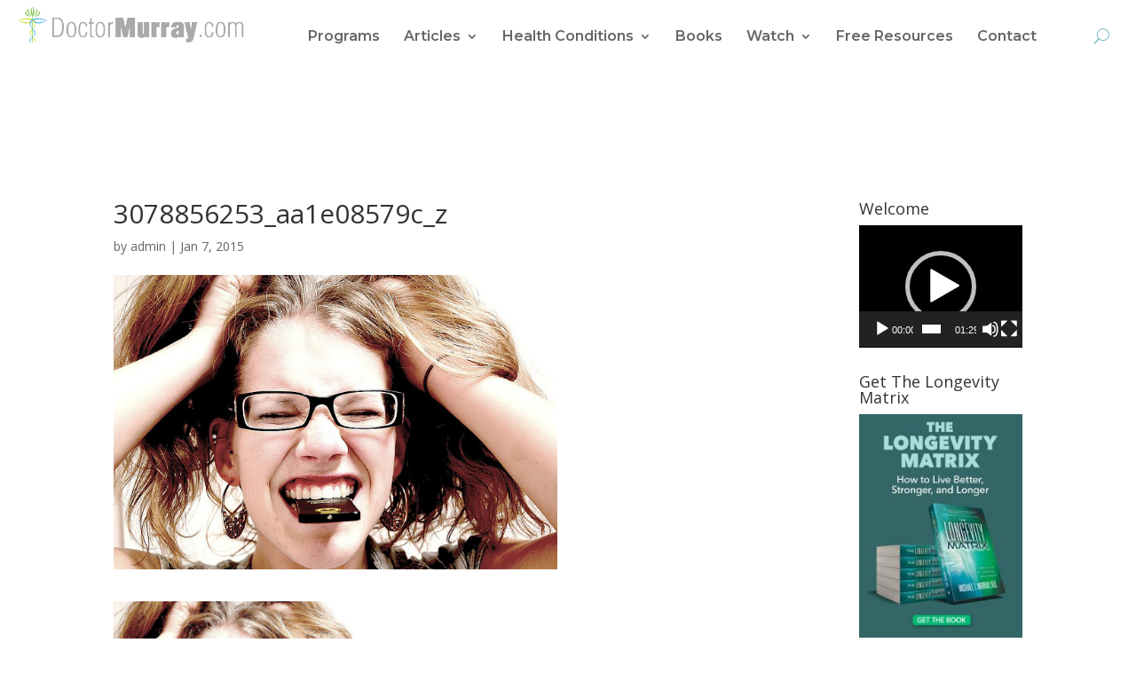

--- FILE ---
content_type: text/html; charset=utf-8
request_url: https://www.google.com/recaptcha/api2/anchor?ar=1&k=6LfrkaQUAAAAAGqEzKupiJLIZcOhzIhG3WhAhKUQ&co=aHR0cHM6Ly9kb2N0b3JtdXJyYXkuY29tOjQ0Mw..&hl=en&v=PoyoqOPhxBO7pBk68S4YbpHZ&size=normal&anchor-ms=20000&execute-ms=30000&cb=mq6jnauxvk61
body_size: 49354
content:
<!DOCTYPE HTML><html dir="ltr" lang="en"><head><meta http-equiv="Content-Type" content="text/html; charset=UTF-8">
<meta http-equiv="X-UA-Compatible" content="IE=edge">
<title>reCAPTCHA</title>
<style type="text/css">
/* cyrillic-ext */
@font-face {
  font-family: 'Roboto';
  font-style: normal;
  font-weight: 400;
  font-stretch: 100%;
  src: url(//fonts.gstatic.com/s/roboto/v48/KFO7CnqEu92Fr1ME7kSn66aGLdTylUAMa3GUBHMdazTgWw.woff2) format('woff2');
  unicode-range: U+0460-052F, U+1C80-1C8A, U+20B4, U+2DE0-2DFF, U+A640-A69F, U+FE2E-FE2F;
}
/* cyrillic */
@font-face {
  font-family: 'Roboto';
  font-style: normal;
  font-weight: 400;
  font-stretch: 100%;
  src: url(//fonts.gstatic.com/s/roboto/v48/KFO7CnqEu92Fr1ME7kSn66aGLdTylUAMa3iUBHMdazTgWw.woff2) format('woff2');
  unicode-range: U+0301, U+0400-045F, U+0490-0491, U+04B0-04B1, U+2116;
}
/* greek-ext */
@font-face {
  font-family: 'Roboto';
  font-style: normal;
  font-weight: 400;
  font-stretch: 100%;
  src: url(//fonts.gstatic.com/s/roboto/v48/KFO7CnqEu92Fr1ME7kSn66aGLdTylUAMa3CUBHMdazTgWw.woff2) format('woff2');
  unicode-range: U+1F00-1FFF;
}
/* greek */
@font-face {
  font-family: 'Roboto';
  font-style: normal;
  font-weight: 400;
  font-stretch: 100%;
  src: url(//fonts.gstatic.com/s/roboto/v48/KFO7CnqEu92Fr1ME7kSn66aGLdTylUAMa3-UBHMdazTgWw.woff2) format('woff2');
  unicode-range: U+0370-0377, U+037A-037F, U+0384-038A, U+038C, U+038E-03A1, U+03A3-03FF;
}
/* math */
@font-face {
  font-family: 'Roboto';
  font-style: normal;
  font-weight: 400;
  font-stretch: 100%;
  src: url(//fonts.gstatic.com/s/roboto/v48/KFO7CnqEu92Fr1ME7kSn66aGLdTylUAMawCUBHMdazTgWw.woff2) format('woff2');
  unicode-range: U+0302-0303, U+0305, U+0307-0308, U+0310, U+0312, U+0315, U+031A, U+0326-0327, U+032C, U+032F-0330, U+0332-0333, U+0338, U+033A, U+0346, U+034D, U+0391-03A1, U+03A3-03A9, U+03B1-03C9, U+03D1, U+03D5-03D6, U+03F0-03F1, U+03F4-03F5, U+2016-2017, U+2034-2038, U+203C, U+2040, U+2043, U+2047, U+2050, U+2057, U+205F, U+2070-2071, U+2074-208E, U+2090-209C, U+20D0-20DC, U+20E1, U+20E5-20EF, U+2100-2112, U+2114-2115, U+2117-2121, U+2123-214F, U+2190, U+2192, U+2194-21AE, U+21B0-21E5, U+21F1-21F2, U+21F4-2211, U+2213-2214, U+2216-22FF, U+2308-230B, U+2310, U+2319, U+231C-2321, U+2336-237A, U+237C, U+2395, U+239B-23B7, U+23D0, U+23DC-23E1, U+2474-2475, U+25AF, U+25B3, U+25B7, U+25BD, U+25C1, U+25CA, U+25CC, U+25FB, U+266D-266F, U+27C0-27FF, U+2900-2AFF, U+2B0E-2B11, U+2B30-2B4C, U+2BFE, U+3030, U+FF5B, U+FF5D, U+1D400-1D7FF, U+1EE00-1EEFF;
}
/* symbols */
@font-face {
  font-family: 'Roboto';
  font-style: normal;
  font-weight: 400;
  font-stretch: 100%;
  src: url(//fonts.gstatic.com/s/roboto/v48/KFO7CnqEu92Fr1ME7kSn66aGLdTylUAMaxKUBHMdazTgWw.woff2) format('woff2');
  unicode-range: U+0001-000C, U+000E-001F, U+007F-009F, U+20DD-20E0, U+20E2-20E4, U+2150-218F, U+2190, U+2192, U+2194-2199, U+21AF, U+21E6-21F0, U+21F3, U+2218-2219, U+2299, U+22C4-22C6, U+2300-243F, U+2440-244A, U+2460-24FF, U+25A0-27BF, U+2800-28FF, U+2921-2922, U+2981, U+29BF, U+29EB, U+2B00-2BFF, U+4DC0-4DFF, U+FFF9-FFFB, U+10140-1018E, U+10190-1019C, U+101A0, U+101D0-101FD, U+102E0-102FB, U+10E60-10E7E, U+1D2C0-1D2D3, U+1D2E0-1D37F, U+1F000-1F0FF, U+1F100-1F1AD, U+1F1E6-1F1FF, U+1F30D-1F30F, U+1F315, U+1F31C, U+1F31E, U+1F320-1F32C, U+1F336, U+1F378, U+1F37D, U+1F382, U+1F393-1F39F, U+1F3A7-1F3A8, U+1F3AC-1F3AF, U+1F3C2, U+1F3C4-1F3C6, U+1F3CA-1F3CE, U+1F3D4-1F3E0, U+1F3ED, U+1F3F1-1F3F3, U+1F3F5-1F3F7, U+1F408, U+1F415, U+1F41F, U+1F426, U+1F43F, U+1F441-1F442, U+1F444, U+1F446-1F449, U+1F44C-1F44E, U+1F453, U+1F46A, U+1F47D, U+1F4A3, U+1F4B0, U+1F4B3, U+1F4B9, U+1F4BB, U+1F4BF, U+1F4C8-1F4CB, U+1F4D6, U+1F4DA, U+1F4DF, U+1F4E3-1F4E6, U+1F4EA-1F4ED, U+1F4F7, U+1F4F9-1F4FB, U+1F4FD-1F4FE, U+1F503, U+1F507-1F50B, U+1F50D, U+1F512-1F513, U+1F53E-1F54A, U+1F54F-1F5FA, U+1F610, U+1F650-1F67F, U+1F687, U+1F68D, U+1F691, U+1F694, U+1F698, U+1F6AD, U+1F6B2, U+1F6B9-1F6BA, U+1F6BC, U+1F6C6-1F6CF, U+1F6D3-1F6D7, U+1F6E0-1F6EA, U+1F6F0-1F6F3, U+1F6F7-1F6FC, U+1F700-1F7FF, U+1F800-1F80B, U+1F810-1F847, U+1F850-1F859, U+1F860-1F887, U+1F890-1F8AD, U+1F8B0-1F8BB, U+1F8C0-1F8C1, U+1F900-1F90B, U+1F93B, U+1F946, U+1F984, U+1F996, U+1F9E9, U+1FA00-1FA6F, U+1FA70-1FA7C, U+1FA80-1FA89, U+1FA8F-1FAC6, U+1FACE-1FADC, U+1FADF-1FAE9, U+1FAF0-1FAF8, U+1FB00-1FBFF;
}
/* vietnamese */
@font-face {
  font-family: 'Roboto';
  font-style: normal;
  font-weight: 400;
  font-stretch: 100%;
  src: url(//fonts.gstatic.com/s/roboto/v48/KFO7CnqEu92Fr1ME7kSn66aGLdTylUAMa3OUBHMdazTgWw.woff2) format('woff2');
  unicode-range: U+0102-0103, U+0110-0111, U+0128-0129, U+0168-0169, U+01A0-01A1, U+01AF-01B0, U+0300-0301, U+0303-0304, U+0308-0309, U+0323, U+0329, U+1EA0-1EF9, U+20AB;
}
/* latin-ext */
@font-face {
  font-family: 'Roboto';
  font-style: normal;
  font-weight: 400;
  font-stretch: 100%;
  src: url(//fonts.gstatic.com/s/roboto/v48/KFO7CnqEu92Fr1ME7kSn66aGLdTylUAMa3KUBHMdazTgWw.woff2) format('woff2');
  unicode-range: U+0100-02BA, U+02BD-02C5, U+02C7-02CC, U+02CE-02D7, U+02DD-02FF, U+0304, U+0308, U+0329, U+1D00-1DBF, U+1E00-1E9F, U+1EF2-1EFF, U+2020, U+20A0-20AB, U+20AD-20C0, U+2113, U+2C60-2C7F, U+A720-A7FF;
}
/* latin */
@font-face {
  font-family: 'Roboto';
  font-style: normal;
  font-weight: 400;
  font-stretch: 100%;
  src: url(//fonts.gstatic.com/s/roboto/v48/KFO7CnqEu92Fr1ME7kSn66aGLdTylUAMa3yUBHMdazQ.woff2) format('woff2');
  unicode-range: U+0000-00FF, U+0131, U+0152-0153, U+02BB-02BC, U+02C6, U+02DA, U+02DC, U+0304, U+0308, U+0329, U+2000-206F, U+20AC, U+2122, U+2191, U+2193, U+2212, U+2215, U+FEFF, U+FFFD;
}
/* cyrillic-ext */
@font-face {
  font-family: 'Roboto';
  font-style: normal;
  font-weight: 500;
  font-stretch: 100%;
  src: url(//fonts.gstatic.com/s/roboto/v48/KFO7CnqEu92Fr1ME7kSn66aGLdTylUAMa3GUBHMdazTgWw.woff2) format('woff2');
  unicode-range: U+0460-052F, U+1C80-1C8A, U+20B4, U+2DE0-2DFF, U+A640-A69F, U+FE2E-FE2F;
}
/* cyrillic */
@font-face {
  font-family: 'Roboto';
  font-style: normal;
  font-weight: 500;
  font-stretch: 100%;
  src: url(//fonts.gstatic.com/s/roboto/v48/KFO7CnqEu92Fr1ME7kSn66aGLdTylUAMa3iUBHMdazTgWw.woff2) format('woff2');
  unicode-range: U+0301, U+0400-045F, U+0490-0491, U+04B0-04B1, U+2116;
}
/* greek-ext */
@font-face {
  font-family: 'Roboto';
  font-style: normal;
  font-weight: 500;
  font-stretch: 100%;
  src: url(//fonts.gstatic.com/s/roboto/v48/KFO7CnqEu92Fr1ME7kSn66aGLdTylUAMa3CUBHMdazTgWw.woff2) format('woff2');
  unicode-range: U+1F00-1FFF;
}
/* greek */
@font-face {
  font-family: 'Roboto';
  font-style: normal;
  font-weight: 500;
  font-stretch: 100%;
  src: url(//fonts.gstatic.com/s/roboto/v48/KFO7CnqEu92Fr1ME7kSn66aGLdTylUAMa3-UBHMdazTgWw.woff2) format('woff2');
  unicode-range: U+0370-0377, U+037A-037F, U+0384-038A, U+038C, U+038E-03A1, U+03A3-03FF;
}
/* math */
@font-face {
  font-family: 'Roboto';
  font-style: normal;
  font-weight: 500;
  font-stretch: 100%;
  src: url(//fonts.gstatic.com/s/roboto/v48/KFO7CnqEu92Fr1ME7kSn66aGLdTylUAMawCUBHMdazTgWw.woff2) format('woff2');
  unicode-range: U+0302-0303, U+0305, U+0307-0308, U+0310, U+0312, U+0315, U+031A, U+0326-0327, U+032C, U+032F-0330, U+0332-0333, U+0338, U+033A, U+0346, U+034D, U+0391-03A1, U+03A3-03A9, U+03B1-03C9, U+03D1, U+03D5-03D6, U+03F0-03F1, U+03F4-03F5, U+2016-2017, U+2034-2038, U+203C, U+2040, U+2043, U+2047, U+2050, U+2057, U+205F, U+2070-2071, U+2074-208E, U+2090-209C, U+20D0-20DC, U+20E1, U+20E5-20EF, U+2100-2112, U+2114-2115, U+2117-2121, U+2123-214F, U+2190, U+2192, U+2194-21AE, U+21B0-21E5, U+21F1-21F2, U+21F4-2211, U+2213-2214, U+2216-22FF, U+2308-230B, U+2310, U+2319, U+231C-2321, U+2336-237A, U+237C, U+2395, U+239B-23B7, U+23D0, U+23DC-23E1, U+2474-2475, U+25AF, U+25B3, U+25B7, U+25BD, U+25C1, U+25CA, U+25CC, U+25FB, U+266D-266F, U+27C0-27FF, U+2900-2AFF, U+2B0E-2B11, U+2B30-2B4C, U+2BFE, U+3030, U+FF5B, U+FF5D, U+1D400-1D7FF, U+1EE00-1EEFF;
}
/* symbols */
@font-face {
  font-family: 'Roboto';
  font-style: normal;
  font-weight: 500;
  font-stretch: 100%;
  src: url(//fonts.gstatic.com/s/roboto/v48/KFO7CnqEu92Fr1ME7kSn66aGLdTylUAMaxKUBHMdazTgWw.woff2) format('woff2');
  unicode-range: U+0001-000C, U+000E-001F, U+007F-009F, U+20DD-20E0, U+20E2-20E4, U+2150-218F, U+2190, U+2192, U+2194-2199, U+21AF, U+21E6-21F0, U+21F3, U+2218-2219, U+2299, U+22C4-22C6, U+2300-243F, U+2440-244A, U+2460-24FF, U+25A0-27BF, U+2800-28FF, U+2921-2922, U+2981, U+29BF, U+29EB, U+2B00-2BFF, U+4DC0-4DFF, U+FFF9-FFFB, U+10140-1018E, U+10190-1019C, U+101A0, U+101D0-101FD, U+102E0-102FB, U+10E60-10E7E, U+1D2C0-1D2D3, U+1D2E0-1D37F, U+1F000-1F0FF, U+1F100-1F1AD, U+1F1E6-1F1FF, U+1F30D-1F30F, U+1F315, U+1F31C, U+1F31E, U+1F320-1F32C, U+1F336, U+1F378, U+1F37D, U+1F382, U+1F393-1F39F, U+1F3A7-1F3A8, U+1F3AC-1F3AF, U+1F3C2, U+1F3C4-1F3C6, U+1F3CA-1F3CE, U+1F3D4-1F3E0, U+1F3ED, U+1F3F1-1F3F3, U+1F3F5-1F3F7, U+1F408, U+1F415, U+1F41F, U+1F426, U+1F43F, U+1F441-1F442, U+1F444, U+1F446-1F449, U+1F44C-1F44E, U+1F453, U+1F46A, U+1F47D, U+1F4A3, U+1F4B0, U+1F4B3, U+1F4B9, U+1F4BB, U+1F4BF, U+1F4C8-1F4CB, U+1F4D6, U+1F4DA, U+1F4DF, U+1F4E3-1F4E6, U+1F4EA-1F4ED, U+1F4F7, U+1F4F9-1F4FB, U+1F4FD-1F4FE, U+1F503, U+1F507-1F50B, U+1F50D, U+1F512-1F513, U+1F53E-1F54A, U+1F54F-1F5FA, U+1F610, U+1F650-1F67F, U+1F687, U+1F68D, U+1F691, U+1F694, U+1F698, U+1F6AD, U+1F6B2, U+1F6B9-1F6BA, U+1F6BC, U+1F6C6-1F6CF, U+1F6D3-1F6D7, U+1F6E0-1F6EA, U+1F6F0-1F6F3, U+1F6F7-1F6FC, U+1F700-1F7FF, U+1F800-1F80B, U+1F810-1F847, U+1F850-1F859, U+1F860-1F887, U+1F890-1F8AD, U+1F8B0-1F8BB, U+1F8C0-1F8C1, U+1F900-1F90B, U+1F93B, U+1F946, U+1F984, U+1F996, U+1F9E9, U+1FA00-1FA6F, U+1FA70-1FA7C, U+1FA80-1FA89, U+1FA8F-1FAC6, U+1FACE-1FADC, U+1FADF-1FAE9, U+1FAF0-1FAF8, U+1FB00-1FBFF;
}
/* vietnamese */
@font-face {
  font-family: 'Roboto';
  font-style: normal;
  font-weight: 500;
  font-stretch: 100%;
  src: url(//fonts.gstatic.com/s/roboto/v48/KFO7CnqEu92Fr1ME7kSn66aGLdTylUAMa3OUBHMdazTgWw.woff2) format('woff2');
  unicode-range: U+0102-0103, U+0110-0111, U+0128-0129, U+0168-0169, U+01A0-01A1, U+01AF-01B0, U+0300-0301, U+0303-0304, U+0308-0309, U+0323, U+0329, U+1EA0-1EF9, U+20AB;
}
/* latin-ext */
@font-face {
  font-family: 'Roboto';
  font-style: normal;
  font-weight: 500;
  font-stretch: 100%;
  src: url(//fonts.gstatic.com/s/roboto/v48/KFO7CnqEu92Fr1ME7kSn66aGLdTylUAMa3KUBHMdazTgWw.woff2) format('woff2');
  unicode-range: U+0100-02BA, U+02BD-02C5, U+02C7-02CC, U+02CE-02D7, U+02DD-02FF, U+0304, U+0308, U+0329, U+1D00-1DBF, U+1E00-1E9F, U+1EF2-1EFF, U+2020, U+20A0-20AB, U+20AD-20C0, U+2113, U+2C60-2C7F, U+A720-A7FF;
}
/* latin */
@font-face {
  font-family: 'Roboto';
  font-style: normal;
  font-weight: 500;
  font-stretch: 100%;
  src: url(//fonts.gstatic.com/s/roboto/v48/KFO7CnqEu92Fr1ME7kSn66aGLdTylUAMa3yUBHMdazQ.woff2) format('woff2');
  unicode-range: U+0000-00FF, U+0131, U+0152-0153, U+02BB-02BC, U+02C6, U+02DA, U+02DC, U+0304, U+0308, U+0329, U+2000-206F, U+20AC, U+2122, U+2191, U+2193, U+2212, U+2215, U+FEFF, U+FFFD;
}
/* cyrillic-ext */
@font-face {
  font-family: 'Roboto';
  font-style: normal;
  font-weight: 900;
  font-stretch: 100%;
  src: url(//fonts.gstatic.com/s/roboto/v48/KFO7CnqEu92Fr1ME7kSn66aGLdTylUAMa3GUBHMdazTgWw.woff2) format('woff2');
  unicode-range: U+0460-052F, U+1C80-1C8A, U+20B4, U+2DE0-2DFF, U+A640-A69F, U+FE2E-FE2F;
}
/* cyrillic */
@font-face {
  font-family: 'Roboto';
  font-style: normal;
  font-weight: 900;
  font-stretch: 100%;
  src: url(//fonts.gstatic.com/s/roboto/v48/KFO7CnqEu92Fr1ME7kSn66aGLdTylUAMa3iUBHMdazTgWw.woff2) format('woff2');
  unicode-range: U+0301, U+0400-045F, U+0490-0491, U+04B0-04B1, U+2116;
}
/* greek-ext */
@font-face {
  font-family: 'Roboto';
  font-style: normal;
  font-weight: 900;
  font-stretch: 100%;
  src: url(//fonts.gstatic.com/s/roboto/v48/KFO7CnqEu92Fr1ME7kSn66aGLdTylUAMa3CUBHMdazTgWw.woff2) format('woff2');
  unicode-range: U+1F00-1FFF;
}
/* greek */
@font-face {
  font-family: 'Roboto';
  font-style: normal;
  font-weight: 900;
  font-stretch: 100%;
  src: url(//fonts.gstatic.com/s/roboto/v48/KFO7CnqEu92Fr1ME7kSn66aGLdTylUAMa3-UBHMdazTgWw.woff2) format('woff2');
  unicode-range: U+0370-0377, U+037A-037F, U+0384-038A, U+038C, U+038E-03A1, U+03A3-03FF;
}
/* math */
@font-face {
  font-family: 'Roboto';
  font-style: normal;
  font-weight: 900;
  font-stretch: 100%;
  src: url(//fonts.gstatic.com/s/roboto/v48/KFO7CnqEu92Fr1ME7kSn66aGLdTylUAMawCUBHMdazTgWw.woff2) format('woff2');
  unicode-range: U+0302-0303, U+0305, U+0307-0308, U+0310, U+0312, U+0315, U+031A, U+0326-0327, U+032C, U+032F-0330, U+0332-0333, U+0338, U+033A, U+0346, U+034D, U+0391-03A1, U+03A3-03A9, U+03B1-03C9, U+03D1, U+03D5-03D6, U+03F0-03F1, U+03F4-03F5, U+2016-2017, U+2034-2038, U+203C, U+2040, U+2043, U+2047, U+2050, U+2057, U+205F, U+2070-2071, U+2074-208E, U+2090-209C, U+20D0-20DC, U+20E1, U+20E5-20EF, U+2100-2112, U+2114-2115, U+2117-2121, U+2123-214F, U+2190, U+2192, U+2194-21AE, U+21B0-21E5, U+21F1-21F2, U+21F4-2211, U+2213-2214, U+2216-22FF, U+2308-230B, U+2310, U+2319, U+231C-2321, U+2336-237A, U+237C, U+2395, U+239B-23B7, U+23D0, U+23DC-23E1, U+2474-2475, U+25AF, U+25B3, U+25B7, U+25BD, U+25C1, U+25CA, U+25CC, U+25FB, U+266D-266F, U+27C0-27FF, U+2900-2AFF, U+2B0E-2B11, U+2B30-2B4C, U+2BFE, U+3030, U+FF5B, U+FF5D, U+1D400-1D7FF, U+1EE00-1EEFF;
}
/* symbols */
@font-face {
  font-family: 'Roboto';
  font-style: normal;
  font-weight: 900;
  font-stretch: 100%;
  src: url(//fonts.gstatic.com/s/roboto/v48/KFO7CnqEu92Fr1ME7kSn66aGLdTylUAMaxKUBHMdazTgWw.woff2) format('woff2');
  unicode-range: U+0001-000C, U+000E-001F, U+007F-009F, U+20DD-20E0, U+20E2-20E4, U+2150-218F, U+2190, U+2192, U+2194-2199, U+21AF, U+21E6-21F0, U+21F3, U+2218-2219, U+2299, U+22C4-22C6, U+2300-243F, U+2440-244A, U+2460-24FF, U+25A0-27BF, U+2800-28FF, U+2921-2922, U+2981, U+29BF, U+29EB, U+2B00-2BFF, U+4DC0-4DFF, U+FFF9-FFFB, U+10140-1018E, U+10190-1019C, U+101A0, U+101D0-101FD, U+102E0-102FB, U+10E60-10E7E, U+1D2C0-1D2D3, U+1D2E0-1D37F, U+1F000-1F0FF, U+1F100-1F1AD, U+1F1E6-1F1FF, U+1F30D-1F30F, U+1F315, U+1F31C, U+1F31E, U+1F320-1F32C, U+1F336, U+1F378, U+1F37D, U+1F382, U+1F393-1F39F, U+1F3A7-1F3A8, U+1F3AC-1F3AF, U+1F3C2, U+1F3C4-1F3C6, U+1F3CA-1F3CE, U+1F3D4-1F3E0, U+1F3ED, U+1F3F1-1F3F3, U+1F3F5-1F3F7, U+1F408, U+1F415, U+1F41F, U+1F426, U+1F43F, U+1F441-1F442, U+1F444, U+1F446-1F449, U+1F44C-1F44E, U+1F453, U+1F46A, U+1F47D, U+1F4A3, U+1F4B0, U+1F4B3, U+1F4B9, U+1F4BB, U+1F4BF, U+1F4C8-1F4CB, U+1F4D6, U+1F4DA, U+1F4DF, U+1F4E3-1F4E6, U+1F4EA-1F4ED, U+1F4F7, U+1F4F9-1F4FB, U+1F4FD-1F4FE, U+1F503, U+1F507-1F50B, U+1F50D, U+1F512-1F513, U+1F53E-1F54A, U+1F54F-1F5FA, U+1F610, U+1F650-1F67F, U+1F687, U+1F68D, U+1F691, U+1F694, U+1F698, U+1F6AD, U+1F6B2, U+1F6B9-1F6BA, U+1F6BC, U+1F6C6-1F6CF, U+1F6D3-1F6D7, U+1F6E0-1F6EA, U+1F6F0-1F6F3, U+1F6F7-1F6FC, U+1F700-1F7FF, U+1F800-1F80B, U+1F810-1F847, U+1F850-1F859, U+1F860-1F887, U+1F890-1F8AD, U+1F8B0-1F8BB, U+1F8C0-1F8C1, U+1F900-1F90B, U+1F93B, U+1F946, U+1F984, U+1F996, U+1F9E9, U+1FA00-1FA6F, U+1FA70-1FA7C, U+1FA80-1FA89, U+1FA8F-1FAC6, U+1FACE-1FADC, U+1FADF-1FAE9, U+1FAF0-1FAF8, U+1FB00-1FBFF;
}
/* vietnamese */
@font-face {
  font-family: 'Roboto';
  font-style: normal;
  font-weight: 900;
  font-stretch: 100%;
  src: url(//fonts.gstatic.com/s/roboto/v48/KFO7CnqEu92Fr1ME7kSn66aGLdTylUAMa3OUBHMdazTgWw.woff2) format('woff2');
  unicode-range: U+0102-0103, U+0110-0111, U+0128-0129, U+0168-0169, U+01A0-01A1, U+01AF-01B0, U+0300-0301, U+0303-0304, U+0308-0309, U+0323, U+0329, U+1EA0-1EF9, U+20AB;
}
/* latin-ext */
@font-face {
  font-family: 'Roboto';
  font-style: normal;
  font-weight: 900;
  font-stretch: 100%;
  src: url(//fonts.gstatic.com/s/roboto/v48/KFO7CnqEu92Fr1ME7kSn66aGLdTylUAMa3KUBHMdazTgWw.woff2) format('woff2');
  unicode-range: U+0100-02BA, U+02BD-02C5, U+02C7-02CC, U+02CE-02D7, U+02DD-02FF, U+0304, U+0308, U+0329, U+1D00-1DBF, U+1E00-1E9F, U+1EF2-1EFF, U+2020, U+20A0-20AB, U+20AD-20C0, U+2113, U+2C60-2C7F, U+A720-A7FF;
}
/* latin */
@font-face {
  font-family: 'Roboto';
  font-style: normal;
  font-weight: 900;
  font-stretch: 100%;
  src: url(//fonts.gstatic.com/s/roboto/v48/KFO7CnqEu92Fr1ME7kSn66aGLdTylUAMa3yUBHMdazQ.woff2) format('woff2');
  unicode-range: U+0000-00FF, U+0131, U+0152-0153, U+02BB-02BC, U+02C6, U+02DA, U+02DC, U+0304, U+0308, U+0329, U+2000-206F, U+20AC, U+2122, U+2191, U+2193, U+2212, U+2215, U+FEFF, U+FFFD;
}

</style>
<link rel="stylesheet" type="text/css" href="https://www.gstatic.com/recaptcha/releases/PoyoqOPhxBO7pBk68S4YbpHZ/styles__ltr.css">
<script nonce="V-1nCnFAIW5__XMyuT4Z0w" type="text/javascript">window['__recaptcha_api'] = 'https://www.google.com/recaptcha/api2/';</script>
<script type="text/javascript" src="https://www.gstatic.com/recaptcha/releases/PoyoqOPhxBO7pBk68S4YbpHZ/recaptcha__en.js" nonce="V-1nCnFAIW5__XMyuT4Z0w">
      
    </script></head>
<body><div id="rc-anchor-alert" class="rc-anchor-alert"></div>
<input type="hidden" id="recaptcha-token" value="[base64]">
<script type="text/javascript" nonce="V-1nCnFAIW5__XMyuT4Z0w">
      recaptcha.anchor.Main.init("[\x22ainput\x22,[\x22bgdata\x22,\x22\x22,\[base64]/[base64]/bmV3IFpbdF0obVswXSk6Sz09Mj9uZXcgWlt0XShtWzBdLG1bMV0pOks9PTM/bmV3IFpbdF0obVswXSxtWzFdLG1bMl0pOks9PTQ/[base64]/[base64]/[base64]/[base64]/[base64]/[base64]/[base64]/[base64]/[base64]/[base64]/[base64]/[base64]/[base64]/[base64]\\u003d\\u003d\x22,\[base64]\\u003d\\u003d\x22,\[base64]/DmcKAw5g/DyfDmcOvQ0B3N8Kowp3CmsK3w4rDosO8wpXDscOTw4HChV5eVcKpwpkOezwFw5/Dnh7DrcO9w73DosOrecOgwrzCvMKOwpHCjQ5Cwrk3f8OxwoNmwqJyw5jDrMOxJEvCkVrCkQBIwpQ6O8ORwpvDnMKuY8Orw7fCgMKAw75pKjXDgMKNwq/CqMOdWmHDuFNXwpjDviMYw6/Cln/CgklHcGpHQMOeBll6VGrDs37Cv8Oewr7ClcOWAWXCi0HChBMiXxvCnMOMw7lrw6tBwr5GwoRqYBPCmmbDnsO8Y8ONKcKTUSApwqLCoGkHw7zCumrCrsO7T8O4bT/CjsOBwr7DqMKcw4oBw7DCtsOSwrHCunJ/wrhRN2rDg8Kqw7DCr8KQTDMYNxw2wqkpQMKdwpNMGsODwqrDocOwwpbDmMKjw5Zjw67DtsO0w7Rxwrtlwp7CkwA2fcK/bWxqwrjDrsOswopHw4pTw4DDvTAuecK9GMO/I1wuNltqKkAFQwXCkBnDowTCgcKawqchwqXDlsOhUFc3bSt6wpdtLMOFwq3DtMO0woFNY8KEw4wuZsOEwoo6asOzNEDCmsKlVC7CqsO7Fms6GcO8w4B0ejtDMXLCscOAXkAtFiLCkWw2w4PCpQBFwrPCiyLDuzhQw4/CpsOldhDCs8O0ZsKMw75sacOcwrlmw4ZLwo3CmMOXwrU4eATDo8OQFHsiwpnCrgdgAcOTHj3Du1EzWmbDpMKNSVrCt8OPw4p7wrHCrsKnOsO9dgbDtMOQLEtjJlMhdcOUMnUJw4xwCcOGw6DCh3JiMWLClwfCvho4VcK0wqlZQVQZXB/[base64]/[base64]/wqTDo8OVw7cJOQEtPsO7w7jDkjdfw4wnw7vDnnNVwpvDmErDgcKtw5PDgMOCwp3CiMKgfcOlZ8K2aMO0w45lw4ZFw4RMw5/Cr8OHw6Ekc8KCUmrChXnCskTDuMKrwq/CkUHCiMKZJB5YQgvChWzDksOsDcKTQH7Cv8K/WVwGdMOeWXPChsKOFMO6w4VPUVIHw6PDvMKRwqDDlA8bwqzDk8K/asKSJMOicRfDnEdLXxXDnkDChj7DsTA6wr5xD8Oew70FOcOLVMOsMsOIwox8EBvDgcK2w6V6HsO7wqFswp3CjCYow4TDrzZdR0FyJznCpcKhw4NGwqHDhsO9w55aw57DvWkzw7YmdMKPWcKrU8KMwpjCuMKXCkDCjV0XwrN1wrsgwq4ow7EMHsOpw6/CpAJ9OMOdD37Di8KiKmDDuWRXZlLDkjDDgWDDksKjwp9+wogKMgXDlmcOwoLCqsKCw7xnTMKxfAzDmj/DmsOzw6NHfMOTw4woX8OiwobCpsK0w6/DlMOswplOw6gEWsO3wrEfwrjCpidFHcOMw6nClCJYwqzCh8OfOA5Ew7pjwoPCgMKiwokzI8Kvwqg+wp7DqcOcKMOOA8O9w7IuARTCh8O4w4k2eAnCnHDDsAJNw4zCqFFvwonCp8OpaMKfURJCwqHDucK9fELDvcKDfHzDt1HCs2/DkitwbMO0G8KFZ8O6w4l4wqs0wrLDmMK1wqDCvijCj8OWwrYPw6TDp1/[base64]/ChXXDh8K5w6UjeC8Ywp8ow4bCi8KbTcKOwrLDhsKEw7cCw6DCisOywqc0AsKHwoInw6bCpSElMSkWw7XDklAaw5zCpsKRFcOjwpNsC8OSX8OAwpwjwq3DkMOawoDDsw/DowvDpQLDjC/CsMOhb2TDmsOow7lTSX/DiBXCg07DsBvDpis+wonCvMKUD1g1wq8uw7nDnsOlwq0VNcKBasKBw6k4wo9UScKSw5nCvMOMw45NKcO9aQTCmhrDqcKgd3nCvhJfL8O7wo8mw5TCrMK0FgbCjhgNIcKmJsKeDS0Bw5IGNsOpFMObZMOGwqdewoZ/asOGw6I/[base64]/DlmDCgcOfw7wxE8OmPMKmT2cAw4Nxw7AfbloWEsOZfTTDui/[base64]/[base64]/OiDDrsKOVS5sEG1Qw74ZwqTCiGjCg2BCwqQwP8O3YsOpwoBpVcKBI2sEw5jCgcKxScOTwpnDiFt1HMKOw6LCpMOxACnDpcO/UcOew7/DocKLJsOeXMOxwoXDkkMKw40ZwrzDv2BadcKESCtiw4/CtDbCrMOkeMOXHcOEw5DCmsKLcsKCwo3DucOBwoVjeWULwq7CicOxw4EXeMOUbMOkw4pjXMOowqdyw73DpMOMU8Ofw5zDlsKRNHnDvDnDs8Kow5zCk8OxNl5ED8KLQMObwpR8wrotC0EZMzRow6zCilTCusKvdA/DiwvCgU00UVbDtCgCOMKcYMOdQGvCtEnDnMKnwr9dwpMSAV7CmsKNw5YBKH3CvirDlGplJsOTwobDnwhvw7HCnMOSFFE0w73CnsOQZ3jDu2Qrw5F+dMORasKFw5/ChVvDocKOw7nCvsK3wrwveMOWw4HDqxEUw5fCkMO8Qh/DgA4LIn/[base64]/BXLCmADDpMO5w7BIw7jCj8KMB8K9w7YPWTgnwoLDq8OYJytdOMKHd8K3FBHCp8OSwrU5GsOCIW0Kw7TCqMKvV8KZwobDhFvCg3x1TAgHI3LDvsK7w5TCgkkQP8OEH8ObwrPDp8ORIcOmwqkCIcOUwpIlwqhjwozCiMKnIcKUwpHDisKRB8OCw5/DnMO+w4LDtFXCqxhOw7dGDcKuwpXCuMKhacKlwoPDh8OXO1gcw5rDtMOJK8KpI8KBwqo+YcOfNsKow45oS8KQeyB/wpXDl8OeUT0vFcKhwpHCpyZAaW/CncO3GMOSHS8NWXDDosKIBBtmT0cvK8K8RAPDp8OhXMK8a8O2wpbCvcOocBLCrBNsw5TDqMOfwpzCj8KeZw3DsELDv8O/wpIDQAjChMOsw5rCpcKCBcKPw5A6GFzDv38LIQ7DgsOeM03DvUXDmi8Hw6Yod2TCrg90wofDvDMsw7fChcOrwoXDl0nDsMKPw6F8wrbDrMOZw6c7w7Rswp7ChBbCmsOBMEoJTMKvExQoBcOUwoTCmcO3w6/ChcKAw6/Cr8KNc2bDncOrwojDk8OwElEPw5V2ciZAP8OdHMO5X8Kjwp0Gw6FBFzomw7nDq2lPwpIVw6PCuAA4wozDgcOwwq/[base64]/DtgfChcOgEsK6woDDvGZkw57DoMOnw69fHMKLT13CjcOnd38uwp3CkghuGsOCwqFjSMKMw5Ruwowvw7AUwp0dVMKEwrjCssKdwrXDj8O6LUPDrGDCjU/[base64]/Cuj9TK0zDqxXDqVQkwpE2EcKew4jDmcKbLAkzw6bDtw3CpRtGwrEgw7nCtGFNaxgEw6HCncK3MsKEAxvClFnDvsO6w4HDrmBaWMKOQ1nDpD/Cn8KvwohhTDHCnMKVR0oCHSjDmcOdwp5LwpHDlMOFw4TCrMOswq/CiiXCmVsZGGVXw57CmMO7BR/DqsOGwqYywpHDp8Ovwq7CjMKxw7DCpcOGwrrCvcKyFcOTdsKEwpLCgnFLw7DCnHQ/eMOLEBwSFcOmw6NZwo0Ow6vDncOSL2ZLwqswRsO8wrx6w5DCtWvCjVDCgFUawqfCqn95wppQGG/[base64]/DsCvCrMKTWsK/DUTDo8OGwrpXT2rDrx/DtMONYzRuw5x9wr5Xw4FgwrLCu8OSUMOFw7LCuMOZRhMrwoMKw71fT8KQHX1LwqNJw7nClcKVZxp2D8OVwq/Ch8O7wq3CpjIYGsOIKcORXRwBUzjCgEoUwq7DjsOLwpXDn8K+w4TDvcOpwqMbwozCsTEwwqMySC5JRsO+wpXDmyfCpA3CoTZpw4vCq8OUEnzCkXlucWjDq2rDvXRdwqU1wp7CnsKDw7nDqw7Dg8Kcw6nDqcOSw7dwasO0KcOTTSY0ECEhGMK/wpFbwqd8woIUw707w7Ujw5QGw7fClMO6Ly1UwrVpZELDlsKZG8OIw5nCm8K6e8OLTynChh3CpMKnWybCg8K4wqXClcOrZMO7eMO9YcKrVxnCrMKFbA9vw7JeMMOLw7MnwoXDtsKpNxVVwqQrQMKgRMOjETzCkHHDiMKwOcO2dcOyEMKuTHtQw4QUwpw9w4BiZsOVw7/CjWzDvsO5wo3ClsO4w57Ck8KMwq/CmMOGw6jDoD02S2hYYMO9wosyQivCiDLDgXHClcKHQMO7w7ouWMOyLsOHbMONXV1sdsOmMnVeCTbCoxnDkTptDcOhw6HDm8Ovwqw+Sm3DqHYjwqnDvTXCqQNgw7/Dh8OZT2XDghbCi8OZKWnCjEzCs8O2A8KPRMK3wo7CvMKewptrw4bCp8OLQQXCmDrDh0nCvEpfw7fDsWIsflInCcOJZ8Kdw7/[base64]/[base64]/IzlcF1LCnk/Cri7CjxFkwpnDlW/CghvDg8Krw7clw4UGKVceHMO2w6jClCUowoDDvyVcwqrDoG8twodVw699w6xdwo/[base64]/CqEVHw75RwrvChSLCrsK/w5PChcOfWsOJw75oAA9YwozCvcOgwoMfw4zCusKwJQrDq1PCsHbChcKmccOfw6s2w4VSwr8uwp5ew59Iw7DDqcKHLsKnwqnDvMOnesKSacO4AcK2U8Kkw4jCt3I8w5gcwqV8wrnDtHLDjXnCuzPCm3HDhCPDmREWWB8UwprDukzDvMKtS20HAA7Dh8KebhvDmCrDnD/[base64]/[base64]/DoMKww5lyw5lGP8OdemMAKAxbTUrCu8Kzw4lPwo0kw7LDmsOCHsK7XMOMK07CozTDiMOmXCM7V0x4w7twQGDCj8K8XsKwwrTCuGXCksKcw4fDqsKMwpfDrn7Ch8KuVnPDhsKFw7rDg8K/w63DrMO+NhLCo1XDisOLw7jClsOfQsKIw7jDqBlJIiZFa8OSYRBPTMOKRMOSUU0owrnCk8KnRMK3c3wywp3DmEYuwoIbBMKow5rDu3I2w6g/[base64]/RkBofx7CnDRdf8KDT0TDiMKlTSFbZcOlwoNCBGMDKsO6w67CqEXDpcOJDMKAb8OXYMKUw6RcXyk6eSwXXiBtw7rDpl0sUTsJw7wzw6Zfw5nCiA1RVWdXKVPDhMKJw7wHQyAvMsOKwp3DkT3DrsO2VG3DpDtLHSUPwqHCoRUGwoA5ZhfCoMOSwrXClzrCri/DtikOw4zDmcKGw5sxw5BnTlHCv8KLw5PDiMOjecOWXcOrwq5Ewo8ucATDjsKPwrbChjNLSXfCtcK5bsKrw7xNwr/CjGZ8OMOzFMKMZEvCoEwJEnrCunbDocO5wrg4asKwUsKSw4F+PMKZIsOtw4PCuHnCkMKvw4cqY8K1FTYoB8Okw6bCt8OBw6nCk0dPw4lrwpXCsjgLKy5dw5XChArDtHo/SQIrGhZZw7jDvxVfU1FSbsKswrs5w77Cu8KJc8OGwp4bZ8KvPMOTV3Nhw4fDmSHDjMKkwqDCrn/Dr1HDiWFIOyMlOFNpTcOtwogswrUFD3wowqfCpREfwq7CnlhEw5MjLk7Dlm1Pw5vDlMKvwrVaTH/DkGLCsMOeO8Otw7PDsVoCY8Khwq3Dh8O2NnIvw47CnsKUVcKQwrDCigHCk3EiZ8O7wrDDsMOzI8OFwod0woYiK0/DtcKILwI/F0HCkgfDiMKnw7bDmsOow6DCu8KzYcKbwoHCpT/DhwrCmGoEwpzCssKTUsO/VsK1JEIewqQOwqQ8fTTDghZuw4nCiy7CvHF3wpjDoTHDp1ZRw7/Don4Iw4s0w7DDhD7Ckzktw7TCs3hhOmpsO37DkTk5OsOBVEXCi8OLacOxwp5VPcK9woTCjsO1w7bCtBnCmzIGLTssB1wNw4XDpxRrVlXCu1QewojCscO/[base64]/DocKhw63DqjPDpH7CgsO7wol/MC7ClGM5wrZYwq5xw5VYdMO7JCtvw5XCg8Kmw5jCtRHCrAfCsWTCimbCiht/[base64]/CsMK/OMOQwrLDksO9XsKjw5ANIsKgwq48w6PCssK6eF1ewq8Hwo54w7s6w4PDucKSf8K9woxwVSzCvXEnwpQVeTsYw64mw7/DpcK6w6XCkMK4wr85w5p2T2/DmMK8w5TCqkTDi8KgdcKmw5jDhsKhW8KHScOabC7CosK3Q0nChMKpEsKLNX3Cl8OGNMKfw6heAsOewqbCjy59wqcrPS4Uw4fCs1DDvcO3w67DjsOLG1xqw5DDkMKYwqfCunzDpxxewqkuacOxQsKPwpDDlcKmw6fCg1/CtcK9LMKuI8OVwpPDlmAZaXhGBsK7SsKWXsKNwonCk8KOw6oAw5Yzw53CrThcwo3CqFjClkvDmmTDpTl6w5vCncKHM8K8wpRnTBklw4TCk8OQKV/Cv0RFwpE6w5B9OMKXSREmY8KTaVHCk0Emw61WworCu8OvLMOAYcO8w7t5w6rCi8KoYMKocMKDTMK7B3IlwpzCgcK0KgTCuWTDo8KYUnMNai8JDR7Dn8OLOcOFw7t5EcKiwp53GWfCtx7CrXDDnF/CssOtcTbDvMODL8Ofw68idsOwIRPCvsKRNj1ne8KjOHF1w4tmQcK7cTTDp8OvwqrChQZWfsKRGTMdwrwZw5/Cj8OEFsKIb8OVw7tewr/Ck8OGwrrDnVcjLcOOwr9KwoPDonwQw6PDlmHChMKJwo9nwqLDl1LCrCBpwoEpE8KHw6jCn2jDmcKlwq/CqcOow7QSK8ObwogkScKoUcKtQMKJwqLDrCp/w6FKOEIqEjgFZBvDpsKVPi7Dl8OyVcOJw73CsBzDj8KtKh8/NMOHQTokSsOHMRDDrQABE8Kkw5PCtsKzPVfDqDvCo8OywqjCuMKDbsKHw7PCogHCnMKlw45nwoUySQ3DjhJBwrxmw4t5IERTwp/CkMKqScO5V1rDuEQjwp/DncO8w53DpXAYw6fDjMKwZcK2dwh/WhnDmVUnT8KLwoPDkGAzHkZTRyHCn0TDujAEwrFMPQLDoSPDrUEGMsKmwqfCt1fDtsO4XExsw61KR0FhwrvDjcOww7N+woZYw6IawpPDghsMflrCp2MaRcOJNMKGwrnDnB3CnBHCpT4SCsKpwroqFz3Ci8KGwq3ChzPDicO1w6jDlldoAT/DvUXDt8KBwoZewpLChEppwrbDhEsaw4fDgmo3MsKAYMKcIMKDwolew7bDucOZA3bDjzfDlDDCiHHCrULDn27CggnCrsO3HcKNI8KDM8KOQ33Chn9HwqnCj2Q3HV00BjnDpz/CgyTCqcKrakFBwrZzwrh/w4bDv8KfVEENw5TCi8K1wrvDgMKrwpvCjsOyQVvCtQc8MMKIwq3CtU8qwrB/[base64]/CcKKw69owo7CjcKQw5xGWg55w4zDukNvLQ/CgUMuVMKAw7kRwqDChxpZworDjg/DjcO5wrrDo8O5w5PChcKTwqBbTMOhC3vCr8OWG8KVJsKawrQfwpPDu15ww7XDrWVuwpzDuVkgIyvCiUjCs8KXwofDpMO2w71iFS92w43Cn8K9eMK3w4RfwrPCqMOMwqTDlsKXCcKlw4XClH5+w48aQFA5w7QCBsO2TwIOw6YpwrLDrXw/wqbDmsKRP2t9QBnDsXbCpMOfwozCucKVwpRzEEZgwobDkSXCocK0BG4nw5/Dh8KswqJGLwYFw6HDiXrCiMKRwpMNS8K1RMKYw6TDoW3DkcOlwqx2wqwSOMOaw70UT8K3w5vClMKWwozCuGbDhMKBw4BowpFRwqt0esOCw6NzwrLCmkNzA0HDuMO7w5kjUDgcw5nCvz/Cm8KmwoRww7DDrRbDiQ1jQUfDuH/Dhk4Rak7DviTCv8K1wqbCuMOWw7sgecK5acKlw5TCjj7Ct2nDmSDDvirCuWLDscOzwqBTwpRqw4JITB/DlMOcwrHDsMKEw6XCnnLCnsKuw5NTZjFrwr56w54Fc17ClcOIw693w7BaFAXDo8KAYcK4Sk8mwrcKMEzCncKbwobDocOAZ1TCnx7DucOoUcKvGsKCw4TCqMKoBWVswrHCucK/CMKBPhjDombCncOgw6QpD23DhS/[base64]/DncOBDm/CoMKRVsKAHMO/w5jDrytrNsKVwqvDgMOFP8OwwqFPw7/CkA48w6oyQ8KawqrCvcOcQ8OXREvCk083dHhGZDvCiTTCt8K1b3ZEwr3DslAtwqTDo8Kmw5LCvsK3IH/CqCTDgSXDnUpyEcO3KCghwojCjsOgLcOZF00/VMK/w5suw5vDo8OtecKqe27CmR3DpcK6bsO0D8K/w4gQwrrCtg46YsK5w70TwptCwq1Dw5BwwqUIwpvDjcO6RnrDq35nbQPCt1HChgAuAz8hwrQ1w4zDsMOawpoUeMKKaFdSNsOkPMKQcsO9wrdIwr8OdMO4AVhKwojCmcOfwqzDnTZJBUvCvjRCCcKZQFLCl2rDk3/CqcKzecOmw7zCgsOQbsOmdEfDlcObwopjw6IwQcO6wqPDhCHCsMOjRBJRw4o9wrTCiQLDnA3ClQgxwpZkORvCo8OAwrbDhMK/SMO+wpbCizzDsBJteUDChjEzd2pkwoXClcO8AsOnw7ASw5/DnyTDtcOeQVzDrsOyw5PCrE4Dwo9zwqrCvXfCkMOqwq0Bwro2IyjDtQTDj8Kxw5A4w6XCucKGwpnCi8KEKisYwpjDmjJvP0/Cg8KqFcO0EsKHwqRyTsKUecOOw74tH2hTJkVgw5nDpFPCkVokUMO0RlXClsKqYGnDs8KhK8OpwpByAk3DniRCXRDDuUM7wqZLwp/DhkgCw5UbI8OtW1AwF8Osw4oTwqoMahdmKsOaw70MH8KUUsKNdcO2XT/CmsOyw68+w5TDtMOGw7PDj8O/VQbDs8OzNMOYDMKJBHHDuBnDscO+w7/[base64]/Chz/Dp3cewoh6wrlGw5fCnn3DjX3CjsKnZ3TDkSjDrMKcfsKcIQd/PVvDqEEYwrDCuMK6w4TCkMONwrnDqGXCo2LDl0PCkTfDlcK9UcKdwpJ1wqtnbz1Qwq7ClGpGw6c0HENiw4JcBsKFDi/[base64]/[base64]/CnnpNcBbCg8KdUS8/fRjCjm9RwrgJwow3fEIYw6ElfcOdTsKvNQQ3Eld/w5DDpcK3a0rDvR4oYgbCgyhIb8KjAcKZw6FmeXVqw4Itw5rChiDCisOhwqt2RD/DncOGeHfCnh8Mw4ppHhxjCAxzwoXDqcO4w7PCosK6w7zDtXbCukRqNsKnwoZ3EcOMAFHCgThqwqHDq8OMwoPDkMKRwq/[base64]/bQA3wqQHw49cw7PCuBJcOsKkS3sCVAfCp8KJw63DsVFWwrcCMV0ELjl7w71wJzQkw5xRw6sIVxlcwqnDtsK+w63CmsKzw5N2CsOEw7vCgcK/HhLDsFPDgsOMQsKXW8OIw6vDk8KHdwZ7TgnCkFgGP8O/JsOYaj0+WmhNwqwpwrvDlMKPWSFsIcKXw7rCncOPFcO6wpnDssKWFFjDgEx5w4tXCn1rw6BSw4/Dp8KFIcK/[base64]/DmcKQw48Rw6LDjUPDiMOxQcKOUcKSwqLDt8Ouwpp3w4HCnh7CjMOow6XDlWLDgsOELMOkS8OfQjzDt8KGdsKYZUlew7Edw4jChV/CjsKFw4wKw6EqAHcpw4PDuMOSwrzDtcKzwrDCi8KOwrI6woZoAsKPTsONw47CvMKgw57Dm8KEwpZTw4/[base64]/[base64]/FsKRwo3CrMOOGgIbVMO+w6fDty8ZXMK3w4HChlPDq8Oiw5t+ZV4fwrzDk1PCn8OMw7Qtwo3Dl8KjwovDoGlEY0LCksKTNMKuwojCqcKtwosww5fCg8KcGljDvMKBXjDCl8KJdAXCoy3CnMOfWRTDtSHDj8Ksw4x7McOFa8KvDcKMLTTDssOOScOKFsOJb8K7wr/DqcKvWwlbw4vCi8OsJWPChMOkI8KGDcO1wppkwqQwU8K/wpDDicOAbMOkPRDCnljCmsOQwrQNwpphw5Z0wpzDqF/DqXPCmDnCpgPDgcOTTMOOw7nCqcOpwpDDhcORw6/CjnAPA8OdU3TDmAExw4TCkmNEw7hhNgjCuRvCmlHCqcOYSMO7CsOFVsOxZQJuIXIzwqxuEMKew5XCq30ywog0w6bDnMKORsKFw5pbw5/DlhDCvhozFAzDoUTCri8dw7F/[base64]/DmWtzwqYZZMOuw7LDrVd+w7gofMKOUjrDvcOQwp0Qw7TCrjUhw4HCtEZ2w4bDhBQwwq1kw41hIDzCrMOhO8Ouw5ZywrbCtcK4wqTDmE/DjcKpQsKYw7bDrMK6RcOlwrTCjzHDncOuMmrDpFguS8OgwpTCgcO4Kg5Rw7dHwo8OO2VlYMOMwoPDrsKjw6PCtXHCj8O5wolGAgnDv8KsXsK+w53CrBwgw73CkMOwwrN2DMKyw5kWQcKJNw/Cn8OKGxnDn0jCnAHDqALDr8Kcw5AzwrnDuXJpECRtw7vDgU3CrBZQE3g0UcOmU8KuaVTDg8OKPWhJSzzDk2LDjcOVw6UNwrrDkcK9wpMrw7wvw6jCv1zDs8OGb1fCg0PCmlQQw6/CkcKywrhBX8K/wpTCpFQ/w7nDpcK1wqwJw7vCiDVxCsOhbArDssKNEMO7w70Yw4QfOFvDisKYZx/Cs31UwoQhScO1woHDmyTDl8KuwppNwqDDvzEcwqQNwq3DkhDDhnrDh8Khw7LCqyHDtsKDw53Ct8OPwqoew6zDtydvCG94woxgQsKKMsKRM8OPwqJbUDzCpXjDrgbDvcKRIXzDq8KiwoXDtyIBwrzCtsOqAgnDhHhTS8KNZg/Dmm0cBRB7LsOkBm8eGVLCkm/CtnrDmcKtwqDDr8Oae8KdFS7CscK8OUdqH8KHw7pcND/Dn1RsDcKYw7nCpMOuR8ONwp3CoF7DhMOkw4A4wofDpybDr8Ocw4xkwpdRwoXDocOsHcKmw7JRwpHDjF7DjhRMw5rDvSDDpyLCu8OCU8OtSsOuW0U7wqlkwrwEwqzDrBFxYysdwpZod8KxIF5ZwoPCtztfFy/[base64]/[base64]/Cg8K2O31IOBXDpFEjMMKywpjCq1/CtyfCocOiwq3DtRPDkFjDnsOGwqbDpMKoZcO7wqJQAWkbe0HCiULCnEZXw5XDgsOmQhocScOYw5bCnV/CsnN3wpTDmjB2bMK+EwrDnSzClsKXLMOYIhfDosOidMK/NMKmw4fCtSc3AjLDhVsywrxRwqfDqMKsYsK+EcK1H8Oyw6vChsKEwpRQw5Unw4nDtHDCsxA5Umlbwpkzw53CrklZU2IrTTplwrEQTnpLKcO4wozCmn/ClwoNJMK8w49nw5cmwozDiMOPwo84BHXCt8KeKUvCiWpQwqRqwpLDnMKDU8OswrV8woLCkxlGK8K5wpvDlkvDrwnDg8OGw5VIwodpK05awrjDqMKmw7bCkTFow4rCvsKsw7RfXmA2wqvDoTzDozpxw6jCiTLDgzwCw5HDoQ/DkGcjw4nDvBPDs8Otc8ODYsKJw7TDnAnCqcKMA8OcZS1JwprCr3/[base64]/woTCkVYqwqIiw4pKKMKlGSDDr8OGBMOIw6R8V8OTw5/[base64]/DsgIkb8OCwp3Dm3oiMH5ZwoHDjkEdwrDDmXEKYHgeJMOLBBlHw5fDtkPCjMOlUcKew7HCpz9SwpZpVmcNY3/ClsKmw6IFwqjDh8OaZGUPNMOcWQzCkDfCrMKqYEdIIGzCmsKJJhJqTyAtw6Qlw5XDvBfDqcOaLMOQZkXDscOkKQfDoMKIJzQ+w5DCo3rDo8ODw5LDpMKRwpQpw5bCkMOVXy/Drk/DtkhEwoU+wpbCnGpFw7fCmGHDiiJ4w5bDizpCbMOgw5zCl3nDlzRMwpAZw7rCjMOPw5ZnG1diAcKUX8KFbMOSw6BAw6fCmMOsw4QgACklPcKpXxYpMEQYwr3Du2vCvGZrMAUowpPDnB1Rw5PDjGwEwqDDjnjDlsKMJcOjF14PwpLCtcKzwqPDiMO8w6LDuMKwwr/Dn8KYwpzDk0nDlEgdw49iwrTDs0bDosKpXVQpbAgow7pSMno+wqg3LcK2ZWMKCDfDnMKAwr3DpcKWwpo1w410w5kmI0bDryXCuMOYaiJ5wqFcXMOuWMKpwoAecMKHwqQgwoh8Kxcyw7Z+w5ogeMKFNmvCsG7Clxl4w4rDscKzwqXDmMKpw6/DmijCpUTDpsOeecOMwpzDhcKXRsKywrHCnC5Hw7YkbsKQwowXwptQw5fCiMK9dMO3wp5IwqQtfgfDlsKtwobDoBQhwrrDucKzTcOzwog/w5rDqSnDtsO3w4TCqsK+dwXDtybDjsOawro0wrDDmcO/[base64]/[base64]/[base64]/DmxkNwpojw5LCi8KaZWPDocOLIk7DksO7QcKjfwHCnwV5w7NpwrfChBwSDMOwEj8pwoElQsOfwovClxzDjVvCrXnDmcOVw4zDoMOFBMOAckEyw75nUHdIV8OWYVPDvcKlC8Kmw48eARbDkiMWd1/DhcKUw5EgTsOOdi9Zw7cbwpgTwp5zw7LCl1bCvMKvIBghaMOeJsO5d8KCblNWwr3DlEcMw5NhTQvCjMOHwrw5QWlyw5c8wprCocKoOsKvOyEoI37Ck8Kda8O5R8OrS1ofM0/DrcKfb8Ohw4HDkC7Ci35je2nDlhdOe24uw6fDqxXDs0HDhWvCjMOBwpXDtsOoRcOlK8O9w5VhBX8dIMK6wo3DvMKRdMOacFlUc8KMw7Nbw4/CsWp+wqjCqMOMwroCw6hmw53CkHXDinzDkR/CtsKdd8OVZARjwqfDpVTDikYkCU3CpyLCi8O4w73DiMOnWjlqw53Dj8OqdxLCusKgw697w48WYMKKLsOXFsKvwopRHsOlw7p2w7vChkYOFDZMUsORw6dPbcOnXSR/F2B8D8Kfb8Ozw7RCw7YnwpIJJMOXHsK1FMK1fUDCvz1nw49rw5XCt8KIFx5LUMKPwo4zDXHCtm/[base64]/DvFQvbGAIwpDDk8KXdG4gwpDCvsOXA0QSPcKKMCwZw78LwogULMO6w4ZFwobCviDDisO7A8ODImIeNB4bccOlwq0xFMOVw6UKwp11OEMlwrPCsXdiwonDul/DtsKeHMKPwrpneMKYBsOacMOEwoXCgl9gwo/[base64]/SsOYwonCucKjw7hkw4hNwqkndsOuUMK0w63DtsOww6I4G8O9w59NwrXCjsOLPsOxw6RLwrYeeV5NCjUlwqjCh8KNScKJw7YNw4bDgsKsBsOvw4vClh3CtyrDuQsUwqwxZsOLwo/[base64]/[base64]/f0Z3w7vDuRPCrcOLwpcGw505wo/Dn8KIw7tSdTfDg8OMwrbDlUjDoMKrYcKjw4vDiljCvHrDkMKow7vDsiVrA8K7Dh3CjyPDtcOfwovCtTMSV1rDkV/Di8OkCcKXw7nDvTvDvirCmAg1wo7CtcKtdlHCviE2TU/DgcKjdMO0D1HDiTjDj8KKd8KgBcOWw7zDg0MMw4zDtcOqNCFhwoPCoQjDnDZXwrlhw7HDsX98YDLCmAbCjzEcAVTDriXDsH7Cpy/DuSsGFgVHcE/DrB5WK0YQw4VkU8ODcnMPbkPDk38+wrVJVcKjRsO2fStRLcOvw4bDsz5td8KRf8OUaMOuw6Q4w7lew4rCqVA/[base64]/[base64]/wqMhH8O1wqo/[base64]/PmQ8aMKqwrxOYyhrw41EwoTDhsKIVMOsw7bDsxHDusKhMsKkw7I3RMOVwp1nwpcwJsOPXMKdEmrChHXCiUPCm8KxO8OLwohYJ8K/w4s8EMOEF8OlHhfDssOoXDjDmgvCssKZYQLDhThywrNZworCrsOYEzrDkcK6w51gw7LCl3vDrhvCmMO5PlIkDsKKVsKpw7DDlcK1RcK3RGlGXxU4wqzDsnXDh8O4w6/DqsOaWcK5EhnClQZhwrvCuMOBw7XDm8KvBD/Cm1grwrXCusKaw6Urc2/[base64]/ClcK6JMKwPMK8w5tKO01mwpTCqMK4w5bCocO4wqMKDhsCLsOQLcOwwpNEaxBXwqhRw4XDsMO8w4sIw4/DoCpgwrLCoRgTw6fCp8KUNGTDrcKtwodjw7vCom/[base64]/[base64]/HH7DqcOewqzCuMO1GcKEw4cEwpjDhDgmw5/CuiZGbMKUw5zCmcKqHMKpw4IRwoPDjsONbcK3wpbCmhzCt8ONJVNgFwVYwp3Co1/CvcOrw6B9w4PCjsKDw6PCt8Kpw5IGKiYbwr8JwrxDXAoQcsK3LlfDgAhWVcOFwosXw61NwqDCuBvCtsKvPV/Cg8KWwr5mw71wCsOzwrvCnURoLcK8wrdaYFfDswp6w6PDhCDDksKrAsKLBsKiOcOEwqwSwr7Cu8OIDMKMwo/[base64]/DrCsLBMKuw7hWwq7DhElwUcKKNMKVRMKTwrTCjsOCBVhbTAzCh2QoMMKNBn7Cpz8Zwq/CtMOYS8K5w7XDtEvCocK7wodGwrFtZcKPw7rDjsOjw7Zzw5zDm8KnwqXDpSXCkRTCkFPCuMK5w5bDuxnCqMKzwq/ClMKVAmZBw65ew5xyasO4SzTDicOkWAzDssOkJUjDhAHDvsKaXMO8OFsKwrHDrkosw649wr8CwpLCqAfDssKLPsO9w68DTDcxKsOIRMKyAnnCk2JVw4MQYGdPwqzCrcKISlvCpyzCm8K8HgrDmMOXZjNaPsKSw43CvBR1w6DDrMK9w5/[base64]/w5nCjMO/IzZhesKEC8OrdsKoDhVgGMK3w4PCrTXDssOPwpt8G8K/FFQ0d8KVwqLChMOyEcOZw7VPVMOWw4xbJ1fDiE3DicO3wplKQcKww4c3Eyhzwo8TKcOUNsOGw6s5Y8KbLxZfwp/Cv8Kkwrlyw6jDjcKQW1bCl2TDqjQbOcKgw58BwpPCoWsaQF0xFTV/wpgkBx5JPcOmZFwADiLCqMKNIMORwrzDisOBwpfDiBsOaMKTwpjChE5mLcOvwoABNUrDkzVYRRgHw43DksKowo/DpV/CqjRtI8OFRng6w5/[base64]/DqMK4E8Oyw4sTDsKuwprDri7DucKOQsKWw64Hw4fDtmUVax/[base64]/wp3CvsKXIcO3w6A2w7gQGcOODMOSwrnCvcOtNTBMw7vChXUzf0F7CcKaYD1pwpHCvF/Dmy89SMKoPcK/MQjDk2zDhcOfw4LCg8Onw5B6LEDCkh9TwrJfexogFsKOV2FvB2zCjRVNF1N+aFp7RG4mNhvDlzgKR8KLw5lUw6bCl8OQDcOgw5gRw75iXVPCvMO4w4BnNQ7CpDBHwpHCq8OeUMOmw45RV8K6wp/Dv8Kxw43DmznDh8Kew5ppMwjDnsKSN8KpHcKYPi5RK0UTGR/[base64]/CtGjDujTDmxUweRjDqcOCwqYWBsKGw5xZEsODW8O/w6Y5Ul3CjAXCjmTDsGrDjcOAKAjDhScCw5HDrjrCkcO8K1cew7PCksOrwr8nw4JQIChsbjtBMcOVw4Mdw7MKw5bDgC9kw4Isw5lAw5cqwqPCi8K9DcOuX1wfBMKlwr50McOiw4XDiMKCw4d2NcOOwrNYL19+f8K5aE3CtMKyw7Nww4JQw7TDm8OFOMOdRn/Dr8ODwpwCOMK/aShURcKxXBNTJBZHZsKCZ1HCnRbDmQZoOF3CrG4owqF5wowew5/Cv8KtwozChMKXbsOLPGPDnWnDniV3H8OLWsKJZw82wrHDlmhrIMK3w6lnw68YwoNCw60Nwr3Dv8OSM8KHeMOUVEEbwod3w4E2w5rDikImG27Ds1BgIGJnw75oHiApwq5UQRvDrMKhTBweSHJtw4zCkzYVd8Kkwq9Vw7/CmMKrTjhpw4vDvgFfw4NkIAXCkmB8FMO6wotww4bCs8KRCcOoD37Dr2Nyw67DrsK4bEVFwpnCiG0Sw4zCuXDDksK9woc8NsKXw7hue8OOPD/DoGhTw4ZIw6Mfw7LDkR7DlsOuFUXDpifDjyXDmDPCmU9UwqFkaV3CvH7ChHkKNMKiw4vDqcKdLxjDuVZcwqDDisO7wot6NDbDlMKJRcKSAMOEwqpDPDXCrcKxTDbDpsKnL0xDUMOZw5/CmDPCt8KXw5fClgXCiRkaw4/Dp8OPR8OEw73CqsKDw5rCuEbCkyEEPcKDCGnClj3DhGMbW8ODICwYw4RKEmpOJcObwpPCuMK0ZMOpwovDvUU5wo8jwrjCkEnDssOKwrRdwonDoQnDrBnDkhh5e8OnAV/CkAjDoTrCscOvw4Msw6LCncKVPyPDqWZJw71DTcKQK07DuR0DX0zDu8KlWE5wwptyw4lfwogTwpdIRMKvFsOow44awqwOC8KqVMO1wr8bw7XDpVUCwplbwr7DscK2w5zCsgp/w6jChMK+E8KYw7XDvsO1w406Tj8CAsONEsOqKQoFwoEZA8OhwqnDmjkPKhrCscK3wqhKFMK7TVzDr8KSP0Z6w65Ew4bDihXCh1lSLSXCicKiCMOewpoIWid+AAsISsKCw5x4IcO2IsKeahxGw4nDlMKGwpsZFH7CkhbCocKpExp/R8OsGBvCnX3CtGlvVjg5w6vCscK8wpfCk1jDvcOrwokLOMK/w6DCjRzClMKOM8Kiw6MfFMKzw6zDpUzDmkDCicKuwp7CjxXDoMKSacO8w7XCpzUxScKOw588Z8OsdmxhW8KIwqkOwrBVwr7DjWcyw4XDrC1DQUEJFMOwDnkWO0rDnXtDdCx/NA8yTjXDlxTDlhbDhhrCrcKiOzTDow/Di2lkw6HDniMMwrU8w5LDkCrDpUF0CVXCuk1TwpHDvlTCpsO6Ll3Cvlpkwr1UD2vCpsOuw5h3w5PCnhgNP1gnwoMgDMKOH2TDqcOxw7ASK8ODOMOgwo5cwpVXwr0ew7fChsKbDiLCpAPCjcOzXMKZw70zw7vClsOHw5vDvw3Ch37CmyA8GcKewqx/[base64]/BsKowr3DkBHCt8Krw4jCo8KXflzClcOvw79Ew5ZMw7kHw5g9w7DCtXTCksKKw57Cn8Kgw4DDg8Kdw4powqHDunnDl2oAwqrDqiHCicOPBwNjRwnDo1vDvnMNAVJCw5/Cq8OXwqLDr8K0KMOqKgEHw4ZRw41Iw7/Dk8KHw5p2EcOxQ2g1ccObw5Uzw7wHRQVQw58oUcOzw7wpwqTCtMKGw6gzwovDtMK+OcKQDsK4bcKew7/DscKHwpZsYT0TVXNEIcK8w6DCpsK3wo7CqMKtw7cewrYKLlUzazjCvDllw6IoIsKwwrrCvW/[base64]/[base64]/DjijDo8Kbw6PCsMOMw4XCpg8ZZ8KqSsK1woNSZcKXwqrDlcORGsOAUMK7woLCrH1jw5d2w6bDhcKjKMO1MEnCgsObwo1pw5TDg8Kvw4/DoiUcw4nCjMOgwpIfwqbChXJPwo9rIsOOwqXDjsOEIh3DvsKzwpZnWMKseMO8wprDnTTDhDs2w5XDqmBcw5F8EMKgwoc0F8KWSsOYA0VMw6FwU8O3fsO0PsKtecOEJcOWY1ZowqxNwoXDn8O7wqjCjcOgDsO/TcK+YMKJwqHDo1wyTsOOeMKYSMKjwq4FwqvDoyLDlXB+w4J/MkHDvUANQnLCkcOZw58twrEaP8OcZcKxw6jDsMKTMkjCksOzb8KvUScAVcOKZzhPAsO3w7IXwoHDhQ3DgjDDvgAwbV4ON8KUwpDDssOmU1zDo8KqJMOZFsOMwqXDmQowfC5FworDjsOfwpRJw6HDnlTDrAvDh14Hwp/CtGDChjvChUdZw6oUOSl/wq7DnBbDvcOtw4PDpB/DicOOPcO/EsK8w4UBc2AMw4lMw6klbQ/Cp0fCow3CjSrCtADDvcKQDMOuwogww4vDkh3DuMK4wrEuw5LCu8OVU2QXUcKaAcOfwoVewrY3w4hlLxTCkULDpcO2Ql/CkcOuMxZtwr9CNcKHw6Iowo04ehZLw6TDnU/CohjDh8OkQcOvPWvCgTFfWsKFw7rDr8OTwrbCmhdSJxzDhTLCk8O6w7fDtiPCsRPCi8KETB7DgTHDiFbDumPDl2LCv8ObwoNcVsOid0nCiCxSKCzDmMKnwpA6w6sPc8O5w5JLwozCnsKHw5UNwrfCl8KKwrHCrDvDuDskw73DgBPDrFwacVQwQ3QDw44/YcOHw6JHwqZCw4PDpzPDlixRGi89w6LCgMO3fAM+wo7DqsKNw7/CmsOEZRDClsKcVG/CuzTDkHrCqcO/w5PCkjZpwr09S04LO8OAMUvDllohbHHDgsKSw5LDm8Kye2TCiMOYw5cYfcKbw7zCpsK+w6fCtcKvd8OywopSw6YTwrnDi8Krwp/Dv8KLwofDjMKNwrPCsUllKTLCpcOYYMKDPk51wqJKwrjChsK5wpvDlhTCusK8wofCnS9dNEEtM0/CslXDrMKCwpx5wosZFcKMworCgcO9w6Aiw6dHw4Mbwqx8wptpE8OiLMO/FcOcdcK8w4U5MMO3S8OzwonDli7CnsO1E3LCo8OAw6p+wqNOD1VefQnDg0NjwrrCqcO0V3YDwrDCogzDniINcsKpR0FoPwgGD8OyY3hnPsOTH8OkVGTDp8OqaWPDtMKqwpRfVU7CvsOmwpTDn0zCrUHDqWlMw5/ChMKtaMOqccKhY2XDksOIJMOnwqLCnDLCjWpFwrLCnMK5w6nCojzDpinDlsOEFcK2F25iN8KNw6XDksKZwocRw6jDosOiLMKT\x22],null,[\x22conf\x22,null,\x226LfrkaQUAAAAAGqEzKupiJLIZcOhzIhG3WhAhKUQ\x22,0,null,null,null,0,[21,125,63,73,95,87,41,43,42,83,102,105,109,121],[1017145,536],0,null,null,null,null,0,null,0,1,700,1,null,0,\[base64]/76lBhnEnQkZnOKMAhmv8xEZ\x22,0,0,null,null,1,null,0,1,null,null,null,0],\x22https://doctormurray.com:443\x22,null,[1,1,1],null,null,null,0,3600,[\x22https://www.google.com/intl/en/policies/privacy/\x22,\x22https://www.google.com/intl/en/policies/terms/\x22],\x228MP6ythPkW51AfSlCjDlFImEMBAaa7rkURSMuzz2hnE\\u003d\x22,0,0,null,1,1768743326435,0,0,[187],null,[57,47,46,39],\x22RC-7ny3rCJDH3vh8w\x22,null,null,null,null,null,\x220dAFcWeA4n3K1DpB1ffyi63GmQ-EHuzwdaxzAc9zAxsneon534beHQaRGE08M6G_Bc-LMTTHqteybgPmB4EOQzYgR5aHnHUs4SXA\x22,1768826126267]");
    </script></body></html>

--- FILE ---
content_type: text/css
request_url: https://doctormurray.com/wp-content/et-cache/global/et-divi-customizer-global.min.css?ver=1764946057
body_size: 2668
content:
body,.et_pb_column_1_2 .et_quote_content blockquote cite,.et_pb_column_1_2 .et_link_content a.et_link_main_url,.et_pb_column_1_3 .et_quote_content blockquote cite,.et_pb_column_3_8 .et_quote_content blockquote cite,.et_pb_column_1_4 .et_quote_content blockquote cite,.et_pb_blog_grid .et_quote_content blockquote cite,.et_pb_column_1_3 .et_link_content a.et_link_main_url,.et_pb_column_3_8 .et_link_content a.et_link_main_url,.et_pb_column_1_4 .et_link_content a.et_link_main_url,.et_pb_blog_grid .et_link_content a.et_link_main_url,body .et_pb_bg_layout_light .et_pb_post p,body .et_pb_bg_layout_dark .et_pb_post p{font-size:14px}.et_pb_slide_content,.et_pb_best_value{font-size:15px}@media only screen and (min-width:1350px){.et_pb_row{padding:27px 0}.et_pb_section{padding:54px 0}.single.et_pb_pagebuilder_layout.et_full_width_page .et_post_meta_wrapper{padding-top:81px}.et_pb_fullwidth_section{padding:0}}sub,sup{font-size:69%;line-height:0;position:relative;vertical-align:baseline}sup{top:-1.25em}sub{bottom:-0.25em}@media only screen and (min-width:981px){#top-articles .et_pb_image_container img{vertical-align:middle;max-width:100%;display:flex!important;padding-top:30px;margin:auto!important;min-width:auto!important}}@media (max-width:980px){body:not(.et-tb) #main-content .container{padding-top:150px!important}}@media (min-width:981px){body:not(.et-tb) #main-content .container{padding-top:150px!important}}.fluid-width-video-wrapper{width:400px;height:250px}.et_pb_section{padding:0px 0px;position:relative}.single-post .entry-title+img{max-height:560px;width:auto!important}.single #main-content .et_post_meta_wrapper img{max-width:500px;max-height:500px}.et_pb_post{margin-bottom:100px}@media only screen and (max-width:980px){.et_pb_post a img{float:none;width:100%;height:300px}}.container:before{background-color:transparent!important}.et_pb_widget_area_right{border-left:0!important}.et_pb_widget_area_left{border-right:0!important}.et_pb_post{margin-bottom:100px}@media only screen and (max-width:980px){.et_pb_post a img{float:none;width:100%;height:300px}}@media (max-width:980px){.et_non_fixed_nav.et_transparent_nav #main-header,.et_non_fixed_nav.et_transparent_nav #top-header,.et_fixed_nav #main-header,.et_fixed_nav #top-header{position:fixed}}.et_mobile_menu{overflow:scroll!important;max-height:83vh}.et_mobile_menu{background-color:white!important;border:2px solid #e9b000;border-radius:10px}.et_mobile_menu .menu-item-has-children>a{background-color:white!important;color:red}Drop-down menu.et-fixed-header #top-menu ul li a{color:blue!important}main-header.et-fixed-header .nav li ul{background-color:white!important}a:hover{color:#000000!important}.et_pb_post{margin-bottom:100px}@media only screen and (max-width:980px){.et_pb_post a img{float:none;width:100%;height:300px}}

--- FILE ---
content_type: text/css;charset=UTF-8
request_url: https://forms.ontraport.com/v2.4/include/formEditor/gencss.php?uid=p2c87312f8
body_size: 852
content:
.moonray-form-p2c87312f8  .moonray-form {width:700px;border-width:3px;border-style:none;border-color:#77c045;background-color:#fff;background-image:none;background-repeat:no-repeat;background-position:left top;border-radius:0px;}
.moonray-form-p2c87312f8  .moonray-form-element-wrapper {padding-top:5px;padding-right:10px;padding-bottom:10px;padding-left:10px;}
.moonray-form-p2c87312f8  .moonray-form-label {background-color:transparent;width:100px;font-family:Arial,Helvetica,sans-serif;color:#000000;font-size:12px;font-weight:normal;font-style:normal;text-decoration:none;background-image:none;background-repeat:no-repeat;background-position:left center;}
.moonray-form-p2c87312f8 .moonray-form-input-type-text .moonray-form-input, .moonray-form-p2c87312f8 .moonray-form-input-type-email .moonray-form-input, .moonray-form-p2c87312f8 .moonray-form-input-type-date .moonray-form-input, .moonray-form-p2c87312f8 .moonray-form-input-type-range .moonray-form-input, .moonray-form-p2c87312f8 .moonray-form-input-type-password .moonray-form-input, .moonray-form-p2c87312f8 .moonray-form-input-type-file .moonray-form-input, .moonray-form-p2c87312f8 .moonray-form-input-type-number .moonray-form-input, .moonray-form-p2c87312f8 .moonray-form-input-type-tel .moonray-form-input, .moonray-form-p2c87312f8 .moonray-form-input-type-select .moonray-form-input, .moonray-form-p2c87312f8 .moonray-form-input-type-textarea .moonray-form-input {border-width:1px;border-style:solid;border-color:#9E9E9E;border-radius:3px;padding-top:5px;padding-right:5px;padding-bottom:5px;padding-left:5px;background-color:#fff;width:578px;background-image:none;background-repeat:no-repeat;background-position:left top;font-family:Arial,Helvetica,sans-serif;color:#000000;font-size:12px;font-weight:normal;font-style:normal;text-decoration:normal;}
.moonray-form-p2c87312f8  .moonray-form-element-wrapper .moonray-form-input.moonray-form-state-active {border-width:1px;border-style:none;border-color:#9E9E9E;background-color:#fff;border-radius:3px;background-image:none;background-repeat:no-repeat;background-position:left top;}
.moonray-form-p2c87312f8 .moonray-form-input-type-submit .moonray-form-input, .moonray-form-p2c87312f8 .moonray-form-input-type-image .moonray-form-input {padding-top:5px;padding-right:10px;padding-bottom:5px;padding-left:10px;border-color:transparent;border-width:1px;border-style:solid;border-radius:4px;background-color:#f3f4f7;font-family:Arial,Helvetica,sans-serif;color:#000000;font-size:12px;font-weight:normal;font-style:normal;text-decoration:none;background-image:none;background-repeat:no-repeat;background-position:center center;}
.moonray-form-p2c87312f8  .moonray-form-element-wrapper .moonray-form-element-sub-text {color:#8D939B;font-style:italic;font-size:11px;width:578px;font-family:Arial,Helvetica,sans-serif;font-weight:normal;text-decoration:normal;}
.moonray-form-p2c87312f8  .moonray-form-element-separator .moonray-form-element-separator-legend span {background-color:#fff;}
.moonray-hosted-form-document-body {background-image:none;background-repeat:no-repeat;background-position:left top;background-color:transparent;}
.moonray-form-p2c87312f8  .moonray-form-element-wrapper-contracted .moonray-form-input {width:228px !important;}
.moonray-form-p2c87312f8  .moonray-form-element-wrapper-contracted .moonray-form-element-sub-text {width:228px !important;}
.moonray-form-p2c87312f8  .moonray-form-input-type-checkbox .moonray-form-input {width:auto !important;}
.moonray-form-p2c87312f8  .ontraport_grid_offer .ussr-component-grid-header .ussr-component-grid-header-item {background-color:#4D65A4;color:#fff;}
@media(max-width: 901px){.moonray-form {width: 100%;}}
@media (max-width: 751px){
.moonray-form,.moonray-form .moonray-form-element-wrapper-contracted {width: 100%;}
.moonray-form .moonray-form-element-wrapper.moonray-form-input-type-image {max-width: 100%;}
.moonray-form .moonray-form-element-paymentmethod {padding-top: 0;}
.moonray-form .moonray-form-element-paymentmethod .moonray-form-input-type-payment-number,
.moonray-form .moonray-form-element-paymentmethod .moonray-form-element-credit-card {
padding: 0;float: none;width: 100%;display: block;}
.moonray-form .moonray-form-element-paymentmethod .credit_cards {margin-left: 0;margin-bottom: 12px;}
.moonray-form .moonray-form-element-paymentmethod .moonray-form-input-type-payment-number{width: 100%;}
.moonray-form .moonray-form-element-paymentmethod .moonray-form-input-type-payment-code{padding-left: 0;float: none;display: block;}
.moonray-form .moonray-form-element-paymentmethod .moonray-form-input-type-payment-exp-month,
.moonray-form .moonray-form-element-paymentmethod .moonray-form-input-type-payment-exp-year {padding-left: 0;padding-right: 0;width: 100%;}
}


--- FILE ---
content_type: text/javascript;charset=UTF-8
request_url: https://forms.ontraport.com/v2.4/include/formEditor/genbootstrap.php?method=script&uid=p2c87312f8&version=1
body_size: 331
content:
(function(){

	document.write('<span class="moon-ray-form-placeholder-2468"></span>');

	var script = document.createElement('script');
	script.type = 'text/javascript';
	script.async = true;
	script.src = 'https://forms.ontraport.com/v2.4/include/formEditor/genjs-v3.php?uid=p2c87312f8&method=script&randClass=moon-ray-form-placeholder-2468';
	var s = document.getElementsByTagName('script')[0]; s.parentNode.insertBefore(script, s.nextSibling);

})();
